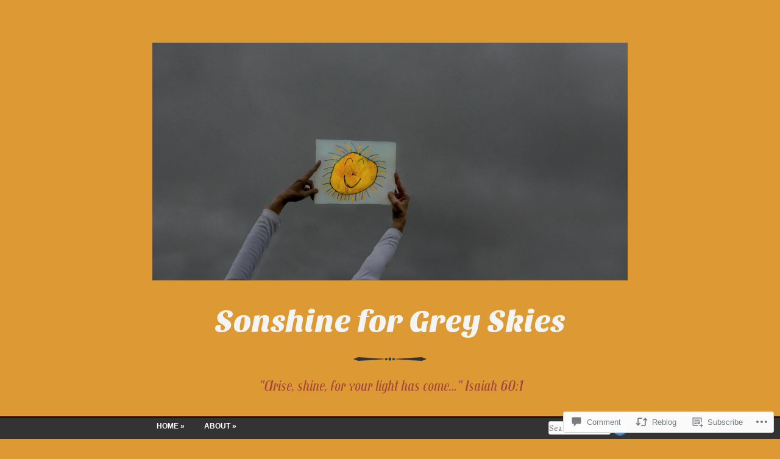

--- FILE ---
content_type: text/css
request_url: https://sonshineforgreyskies.com/wp-content/themes/pub/vintage-camera/style.css?m=1741693348i&cssminify=yes
body_size: 7024
content:
html, body, div, span, applet, object, iframe,
h1, h2, h3, h4, h5, h6, p, blockquote, pre,
a, abbr, acronym, address, big, cite, code,
del, dfn, em, font, ins, kbd, q, s, samp,
small, strike, strong, sub, sup, tt, var,
dl, dt, dd, ol, ul, li,
fieldset, form, label, legend,
table, caption, tbody, tfoot, thead, tr, th, td{border:0;font-family:inherit;font-size:100%;font-style:inherit;font-weight:inherit;margin:0;outline:0;padding:0;vertical-align:baseline}html{font-size:62.5%;overflow-y:scroll;-webkit-text-size-adjust:100%;-ms-text-size-adjust:100%}body{background:#fff}article,
aside,
details,
figcaption,
figure,
footer,
header,
hgroup,
nav,
section{display:block}ol, ul{list-style:none}table{border-collapse:separate;border-spacing:0}caption, th, td{font-weight:normal;text-align:left}blockquote:before, blockquote:after,
q:before, q:after{content:""}blockquote, q{quotes:"" ""}a:focus{outline:thin dotted}a:hover,
a:active{outline:0}a img{border:0}body{background-image:url('img/background.png')}body.custom-background{background-image:none}body,
button,
input,
select,
textarea{color:#333;font-family:Alegreya,Garamond,Georgia,Times,serif;font-size:15px;line-height:1.4}h1,h2,h3,h4,h5,h6{clear:both;font-family:"Sansita One",sans-serif;font-weight:normal;margin:.5em 0;padding:.2em 0}h1{font-size:200%}h2{font-size:180%}h3{font-size:160%}h4{font-size:140%}h5{font-size:120%}h6{font-size:100%}hr{background-color:#ccc;border:0;height:1px;margin-bottom:1.5em}p{margin:1.0em 0}ul, ol{margin:0 0 1.5em 3em}ul{list-style:disc}.entry-content ul > li:before{content:"\00BB \0020"}.entry-content ul li ul > li:before{content:""}.entry-content > ul{list-style:none;margin-left:20px;padding:0}.sd-content ul > li:before{content:""}ol{list-style:decimal}ol li ol{list-style-type:lower-alpha}ol li ol li ol{list-style-type:lower-roman}ul ul, ol ol, ul ol, ol ul{margin-bottom:0;margin-left:1.5em}dt{font-weight:bold}dd{margin:0 1.5em 1.5em}b, strong{font-weight:bold}dfn, cite, em, i{font-style:italic}blockquote{background-color:rgba(250,250,250,.3);border-radius:4px;font-style:italic;margin:0 0 15px 0;padding:15px 30px}address{margin:0 0 1.5em}pre{background-color:rgba(51,51,51,.5);color:#fff;font-family:"Courier 10 Pitch",Courier,monospace;padding:15px}code, kbd, tt, var{font:15px Monaco,Consolas,"Andale Mono","DejaVu Sans Mono",monospace}abbr, acronym{border-bottom:1px dotted #666;cursor:help}mark, ins{background:#fff9c0;text-decoration:none}sup,
sub{font-size:75%;height:0;line-height:0;position:relative;vertical-align:baseline}sup{bottom:1ex}sub{top:.5ex}small{font-size:75%}big{font-size:125%}figure{margin:0}table{border-collapse:collapse;margin:0;padding:0;width:100%}tr,
td,
th{border:0 none;margin:0;padding:5px 15px;vertical-align:top}td{background-color:rgba(250,250,250,.5);border-bottom:1px solid rgba(51,51,51,.3)}tr.alternate{background-color:rgba(250,250,250,.4);border-bottom:1px solid #333}th{color:#fff;font-family:"Sansita One",sans-serif;font-weight:normal;text-align:left}button,
input,
select,
textarea{font-size:100%;margin:0;vertical-align:baseline;*vertical-align:middle}button,
input{line-height:normal;*overflow:visible}input[type="checkbox"],
input[type="radio"]{box-sizing:border-box;padding:0}input[type="search"]{-webkit-appearance:textfield;-moz-box-sizing:content-box;-webkit-box-sizing:content-box;box-sizing:content-box}input[type="search"]::-webkit-search-decoration{-webkit-appearance:none}button::-moz-focus-inner,
input::-moz-focus-inner{border:0;padding:0}input[type=text],
textarea{color:#666;border:1px solid #ccc;border-radius:3px}input[type=text]:focus,
textarea:focus{color:#111}input[type=text]{padding:0}textarea{overflow:auto;padding-left:3px;vertical-align:top;width:98%}a{text-decoration:none}a:visited{text-decoration:none}a:hover,
a:focus,
a:active{text-decoration:none}.alignleft{display:inline;float:left;margin-right:1.5em;margin-bottom:1.5em}.alignright{display:inline;float:right;margin-left:1.5em;margin-bottom:1em}.aligncenter{clear:both;display:block;margin:1em auto}.assistive-text{clip:rect(1px 1px 1px 1px);clip:rect(1px,1px,1px,1px);position:absolute!important}.entry-meta{clear:both}.byline{display:none}.single .byline,
.group-blog .byline{display:inline}.entry-content,
.entry-summary{margin:0}.page-links{clear:both;margin:0 0 1.5em}.blog .format-aside .entry-title,
.archive .format-aside .entry-title{display:none}.site-header img,
.entry-content img,
.comment-content img,
.widget img{max-width:100%}.site-header img,
.entry-content img,
img[class*="align"],
img[class*="wp-image-"]{height:auto}.site-header img,
.entry-content img,
img.size-full{max-width:100%;//width:auto}.entry-content img.wp-smiley,
.comment-content img.wp-smiley{border:none;margin-bottom:0;margin-top:0;padding:0}.wp-caption{background-image:url('img/imgbg.jpg');padding:20px 15px 30px 15px;border-radius:4px;text-align:center;margin:0 auto 15px auto;max-width:90%}.wp-caption.aligncenter{margin-right:auto;margin-left:auto}.wp-caption.alignright{margin-bottom:15px;margin-left:15px}.wp-caption.alignleft{margin-right:15px;margin-bottom:15px}.entry-content .wp-caption img,
.wp-caption img{border-radius:6px;width:auto;height:auto}.wp-caption-text,
.entry-caption{font-size:18px;font-family:Trochut,serif;margin-top:15px;margin-bottom:0;max-width:100%;text-align:center}dd.wp-caption-text{font-size:14px;font-family:Trochut,serif;line-height:1.4;padding:0 10%}#content .gallery{background-image:url('img/imgbg.jpg');padding:20px 15px 30px 15px;border-radius:4px;text-align:center;margin:1.5em auto;max-width:90%}#content .gallery a img{border:none;height:auto;max-width:90%}#content .gallery dd{margin:0}#content .gallery .gallery-item img{border-radius:6px}#image-navigation{overflow:hidden;padding:10px 20px 0 20px}#image-navigation .previous-image{float:left}#image-navigation .next-image{float:right}.single-attachment .entry-attachment{background-image:url('img/imgbg.jpg');padding:20px 15px 20px 15px;border-radius:4px;text-align:center;margin:1.5em auto;max-width:90%}.single-attachment .entry-attachment img{border-radius:6px}embed,
iframe,
object{max-width:100%}#content .site-navigation{overflow:hidden}#content .nav-previous{float:left;width:50%}#content .nav-next{float:right;text-align:right;width:50%}.widget{margin:0 0 1.5em}.sidebars{display:block;margin-right:auto;margin-left:auto}.sidebars:before,
.sidebars:after{content:""}.sidebars:after{clear:both}.sidebars{zoom:1}.widget-area{font-size:90%;list-style:none;margin:0;padding-right:2%;padding-left:2%}#colophon{clear:both;color:#fff;font-family:Garamond,Georgia,Times,serif;font-size:11px;margin-top:30px;margin-bottom:60px;padding:0;position:relative;text-align:center}#colophon img{margin-right:5px;margin-left:5px}#colophon .site-info{padding:20px 0;font-family:"Sansita One",sans-serif;font-size:12px}.widget{display:block;margin-bottom:20px;overflow:hidden}h2.widget-title{color:#333;font-family:"Sansita One",sans-serif;font-size:18px;line-height:normal}h2.widget-title a,
h2.widget-title a:visited{color:#333}.widget_image .wp-caption{padding:5%}.widget_image .wp-caption-text{margin-top:5%}.widget_gravatar img{width:auto;height:auto}#flickr_badge_uber_wrapper td{background-color:transparent;border:none 0;text-align:center}#flickr_badge_wrapper{background-color:transparent;border:none 0}a.rsswidget img{display:none}.widget_rss h2.widget-title a.rsswidget{background-image:url('img/rss.png');background-repeat:no-repeat;display:block;text-indent:23px;min-width:18px}aside.widget ul li{list-style:disc}aside.widget ul li a,
aside.widget ul li a:visited,
aside.widget ul li a:hover,
aside.widget ul li a:active{font-weight:normal}.milestone-header{color:#fff!important}.milestone-countdown{background:#fff!important}#content{background-color:rgba(250,250,250,.3);clear:both;margin:-6px 0 0px 0;position:relative}#main{margin:0 auto;position:relative}a.post-edit-link,
a.comment-edit-link,
.search .page a.post-edit-link{border-radius:4px;border-right:2px solid rgba(50,50,50,.3);border-bottom:2px solid rgba(50,50,50,.3);font-family:Arial,Helvetica,sans-serif;font-size:12px;font-weight:bold;line-height:normal;margin-top:70px;padding:3px;position:absolute;right:0;text-align:center;text-transform:uppercase}a.comment-edit-link,
.page a.post-edit-link{margin-top:0}.entry-title{font-family:"Sansita One",serif;font-size:28px;padding:0;margin-top:0;margin-right:0;margin-bottom:7px;margin-left:0;line-height:normal;font-weight:normal;width:auto;display:inline-block;word-wrap:break-word}.entry-title a{margin-bottom:10px}.post-date{position:absolute;width:60px;height:60px;color:#fff;font-family:"Sansita One",sans-serif;margin-left:15px;margin-bottom:15px;font-size:18px;text-align:center;line-height:normal;clear:both;border-radius:40px;border-right:2px solid rgba(51,51,51,.3);border-bottom:2px solid rgba(51,51,51,.3)}.post-date .post-month{clear:both;display:block;width:auto;margin-top:10px}.post-date .page-post-month{margin-top:20px;display:block}footer.entry-meta{width:100%;margin-top:30px;display:inline-block}.cat-links{clear:both;position:relative;background-image:url('img/cat_1x.png');background-repeat:no-repeat;background-size:24px 19px;padding-left:30px;min-height:30px;list-style:none;margin:0;display:block}.cat-links a{display:inline-block;text-transform:uppercase;font-size:11px;float:left;font-weight:bold;line-height:normal;position:relative;font-family:Arial,Helvetica,sans-serif;margin-top:3px;margin-right:10px}.tag-links{clear:both;position:relative;background-image:url('img/tag_1x.png');background-repeat:no-repeat;background-size:26px 15px;padding-left:30px;min-height:30px;display:block}.tag-links a{display:inline-block;font-size:11px;text-transform:uppercase;line-height:normal;margin-right:10px;margin-top:3px;font-family:Arial,Helvetica,sans-serif;font-weight:bold;float:left}.page-links{margin-bottom:15px;padding-top:15px;clear:both}.page-links span.active-link{display:inline-block;background-color:#333;color:#fff;border-radius:15px;padding:3px;width:20px;height:20px;text-align:center;font-weight:bold;line-height:normal;border-right:2px solid rgba(51,51,51,.3);border-bottom:2px solid rgba(51,51,51,.3)}.page-links a span.active-link{background-color:rgba(51,51,51,.5);color:#fff;border-radius:15px;padding:3px;width:20px;height:20px;text-align:center;font-weight:bold;display:inline-block;line-height:normal;border-right:2px solid rgba(51,51,51,.3);border-bottom:2px solid rgba(51,51,51,.3)}.post,
.type-page,
.type-attachment{padding:20px 30px 20px 20px;clear:both;border-bottom:1px dashed rgba(51,51,51,.3);min-height:90px}.search .post:last-of-type,
.archive .post:last-of-type,
.index .post:last-of-type{border-bottom:0 none}h1.page-title{margin:0;padding:20px;border-bottom:1px dashed rgba(51,51,51,.3)}.post.format-link .link-entry-content,
.post.format-audio .audio-entry-content,
.post.format-quote .quote-entry-content{background-color:rgba(250,250,250,.3);border-radius:4px;padding:15px;font-weight:bold;min-height:60px;margin:0 15px 30px 0}.post.format-link .link-entry-content{background:url('img/ico-link-dark.png') no-repeat 15px 15px;padding-left:90px}.color-light .post.format-link .link-entry-content{background-image:url('img/ico-link-light.png')}.post.format-audio .audio-entry-content{background:url('img/ico-music-dark.png') no-repeat 15px 15px;padding-left:90px}.post.format-quote .quote-entry-content{background:rgba(250,250,250,.95) url('img/ico-quote-dark.png') no-repeat 15px 15px;border-radius:4px;padding-left:90px}.post.format-audio .audio-entry-content param,
.post.format-audio .audio-entry-content object{background-color:transparent!important}.post.format-status strong,
.post.format-status p{display:inline;clear:none;width:auto}.post.format-status{display:inline-block}.post.format-aside .entry-content,
.post.format-quote{font-family:"Sansita One",sans-serif;font-size:18px;text-align:center;line-height:1.55556}.post.format-aside .divider{margin-top:15px;margin-bottom:15px}.post.format-quote cite{font-family:Garamond,Georgia,Times,serif;font-weight:normal;font-style:normal;text-align:center}.post.format-quote .quote{background:rgba(250,250,250,.3) url('img/ico-quote-dark.png') no-repeat 10px 10px;border-radius:18px;display:inline-block;font-style:normal;padding:10px 10px 10px 85px}.post.format-quote .quote blockquote{display:inline}.post.format-quote .quote p{float:left;width:75%}.post.format-quote .quote cite{clear:both;display:block}.post.format-video embed,
.post.format-video video{background-image:url('img/filmstrip.png'),url('img/filmstrip.png');background-position:top left,bottom left;background-repeat:repeat-x,repeat-x;margin:0;padding-top:23px;padding-bottom:23px}.post.format-chat .chat-entry-content{background-color:rgba(51,51,51,.5);color:#fff;padding:15px}.post.format-gallery .wp-caption img{margin:0 10px}.post-navigation,
.paging-navigation{clear:both;line-height:2.4;padding:0 20px;background-color:#333;width:auto;height:40px;margin:0 auto}.comment-navigation{padding:20px;border-bottom:1px dashed rgba(51,51,51,.3)}.post-navigation .nav-previous,
.paging-navigation .nav-previous{width:50%;float:left}.post-navigation .nav-next,
.paging-navigation .nav-next{width:50%;float:right;text-align:right}.post-navigation a,
.post-navigation a:visited,
.post-navigation a:hover,
.post-navigation a:active,
.paging-navigation a,
.paging-navigation a:visited,
.paging-navigation a:hover,
.paging-navigation a:active{color:rgba(250,250,250,.7);text-decoration:none}.post-navigation .nav-previous,
.post-navigation .nav-next,
.paging-navigation .nav-previous,
.paging-navigation .nav-next{display:block;position:relative;width:40%;height:40px;overflow:hidden}.ribbon-left,
.ribbon-right{width:33px;height:43px;position:absolute;background-repeat:no-repeat;content:""}.ribbon-left{background-image:url('img/ribbon-left_1x.png');background-size:33px 43px;left:-28px}.ribbon-right{background-image:url('img/ribbon-right_1x.png');background-size:33px 43px;right:-28px;margin-top:-46px}.blackbar{position:relative;display:inline-block;background-color:#333;height:40px;color:#fff;content:""}.divider{margin:auto;padding:0;width:120px;height:10px;position:relative;clear:both;display:block;background-image:url('img/divider_1x.png');background-repeat:no-repeat;background-size:120px 6px}.site-description{font-style:italic;font-family:Trochut,serif;margin-top:15px;text-align:center;clear:both;margin-bottom:30px}.site-title{font-family:"Sansita One",sans-serif;font-size:42px;color:#333;clear:both;text-align:center;margin-bottom:20px;margin-top:30px;line-height:normal}.site-title a,
.site-title a:visited,
.site-title a:hover{color:#333}header.site-header{width:100%;margin:20px 0 0px 0;padding:0}hgroup{position:relative;margin-left:auto;margin-right:auto}hgroup img{display:block}.navbar{width:100%;background-color:#333;bottom:0;z-index:100;padding:0;margin:0}.searchbar{float:right;padding-top:5px;padding-bottom:5px}.searchbar input[type="text"]{width:100px}#searchform input[type="text"]{vertical-align:middle}#searchform #searchsubmit{width:25px;height:25px;border-radius:20px;border:0 none;border-bottom:2px solid rgba(51,51,51,.5);border-right:2px solid rgba(51,51,51,.5);font-weight:bold;font-family:Arial,Helvetica,sans-serif;font-size:11px;text-transform:uppercase;padding:0;color:#fff}.main-navigation{clear:both;position:relative;display:block;height:20px;color:#fff;margin:auto;padding:0}.searchbar{float:right;padding-top:5px;padding-bottom:5px}#header-menu{float:left;display:inline-block}#header-menu ul{list-style:none;margin:0;padding:0}#header-menu ul li.menu-item{margin-right:20px;clear:none;display:block;float:left;font-family:Arial,Helvetica,sans-serif;font-weight:bold;text-transform:uppercase;font-size:12px;line-height:normal}#header-menu ul.menu > li a:after{content:"\0020 \00BB"}#header-menu ul.menu > li ul li a:after{content:""}#header-menu ul.menu li ul li ul{margin-bottom:-1px}#header-menu li.menu-item a{color:#fff;display:block;width:100%;height:auto;padding:7px 5px 7px 7px}#header-menu li:hover > a{background-color:#666;border-left:2px solid #333;padding-left:5px}#header-menu ul.menu,
#header-menu ul.menu ul{list-style:none;margin:0;padding:0}#header-menu ul.menu{position:relative;z-index:597}#header-menu ul.menu li{float:left;line-height:1.3;vertical-align:middle;zoom:1;background-color:#333}#header-menu ul.menu li.hover,
#header-menu ul.menu li:hover{position:relative;z-index:599;cursor:default}#header-menu ul.menu ul{visibility:hidden;position:absolute;top:100%;left:0;z-index:598}#header-menu ul.menu ul li{float:none;padding:0;margin:0;border-left:2px solid #333}#header-menu ul.menu ul li a{background-color:#666;border-bottom:1px dashed rgba(51,51,51,.9);display:block}#header-menu ul.menu ul li:hover > a{background-color:#888;border-left:none 0;color:#444;padding-left:7px}#header-menu ul.menu ul li:first-of-type{border-top:0 none}#header-menu ul.menu ul ul{top:1px;left:130px}#header-menu ul.menu ul{top:auto!important;bottom:100%}#header-menu ul.menu ul ul{bottom:1px}.menu-toggle{cursor:pointer}.main-small-navigation .menu{display:none}#commentform .required{display:inline-block;margin-left:-5px;color:#c4513f;font-weight:bold}#comments #respond{padding:20px}h2.comments-title{padding:0 20px 0 20px}h3#comments{padding:0 20px 0 20px}li.comment{min-height:100px}li.comment,
li.pingback,
li.trackback{border-bottom:1px dashed rgba(51,51,51,.3);padding:20px;clear:both}li.pingback .comment-author,
li.pingback .comment-meta,
li.pingback .comment-body p,
li.pingback .comment-body .reply,
li.trackback .comment-author,
li.trackback .comment-meta,
li.trackback .comment-body p,
li.trackback .comment-body .reply{clear:both;border:0 none;padding:0;min-height:25px;word-wrap:break-word;width:480px}li.pingback cite.fn,
li.trackback cite.fn{width:480px}li.pingback,
li.trackback{background-repeat:no-repeat;background-color:rgba(250,250,250,.3);background-position:20px 20px;background-image:url('img/link2.png');min-height:60px}li.pingback p,
li.trackback p{clear:both;border:0 none;min-height:25px;word-wrap:break-word;margin:20px 0 0px 0;padding:0 0px 0 80px}ol.commentlist,
ul.commentlist{list-style:none;margin:0;padding:0}ol.commentlist li,
ul.commentlist li{background-color:rgba(250,250,250,.3)}ol.commentlist li.alt,
ul.commentlist li.alt{background-color:rgba(255,255,255,.5)}ol.commentlist ul.children,
ul.commentlist ul.children{list-style:none;margin:10px 0 0 0}ol.commentlist ul.children li,
ul.commentlist ul.children li{list-style:none;border-bottom:0 none}ul.children{padding:0}ul.children .comment-author{float:none;width:auto;border-right:0 none;margin:0;min-height:0;clear:left}ul.children .comment-author cite.fn{font-weight:bold;width:auto;float:none}ul.children .comment-content,
ul.children .comment-content .comment-meta,
ul.children .reply{padding-left:0}.avatar{float:left;margin-right:10px;border-radius:4px}li.comment.bypostauthor{background-color:#bbb}.comment-content,
.comment-content .comment-meta,
.reply{padding-left:171px}.comment-author{width:150px;float:left;border-right:1px dashed rgba(51,51,51,.3);margin-right:20px;min-height:100px}.comment-author cite.fn{display:block;float:left;font-weight:bold;padding-right:20px;word-wrap:break-word;width:80px}.commentlist h1,
.commentlist h2,
.commentlist h3,
.commentlist h4,
.commentlist h5,
.commentlist h6{font-weight:bold;padding:.3em}.comment-form-comment label{display:block;width:85px;float:left;font-weight:bold}.commentmetadata{text-transform:uppercase;color:#666;font-size:11px;margin-bottom:5px;font-family:Arial,Helvetica,sans-serif}.nocomments{padding:20px;margin-bottom:0}.says{display:none}.form-allowed-tags,
.form-allowed-tags code{font-size:80%}td#next{text-align:right}#wp-calendar caption{text-align:center;font-weight:bold}#wp-calendar td,
#wp-calendar th{padding:5px;text-align:center}#masthead hgroup{width:780px;padding-top:50px}#header-menu{width:75%}#header-menu ul.menu{float:left}#header-menu ul.menu ul li{width:120px}#header-menu ul.menu li:hover > ul{visibility:visible}h1.site-title a{font-size:120%}.site-description{font-size:24px}hgroup img{margin-left:auto;margin-right:auto}.main-navigation,
	#main,
	#content,
	.blackbar{width:780px}.navbar{border-top:2px solid #000;position:fixed}.post-date{right:-32px}a.post-edit-link,
	a.comment-edit-link,
	.search .page a.post-edit-link{margin-right:-17px}.ribbon-right,
	.ribbon-left{display:block}.entry-content img{width:auto}.sidebars{width:780px;margin-top:30px}.widget-area{display:block;float:left;width:29%}#sidebar-1{border-right:1px dashed #999}#sidebar-2{border-right:1px dashed #999}#sidebar-3{margin-right:0px!important}ul.commentlist > li.comment > ul.children,
	ol.commentlist > li.comment > ul.children{padding-left:180px}li.pingback p,
	li.trackback p{width:640px}@media screen and (max-width: 1024px){#masthead hgroup{width:600px;padding-top:30px}hgroup img{margin-left:auto;margin-right:auto}.main-navigation,
	#main,
	#content,
	.blackbar{width:600px}.navbar{border-top:2px solid #000;position:fixed}#header-menu{width:75%}#header-menu ul.menu{float:left}#header-menu ul.menu ul li{width:120px}#header-menu ul.menu li:hover > ul,
	#header-menu ul.menu li.focus > ul{visibility:visible}h1.site-title a{font-size:100%}.site-description{font-size:21px}.post-date{right:-32px}a.post-edit-link,
	a.comment-edit-link,
	.search .page a.post-edit-link{margin-right:-17px}.ribbon-right,
	.ribbon-left{display:block}.entry-content img{width:auto}.sidebars{width:600px;margin-top:30px}.widget-area{display:block;float:left;width:29%}#sidebar-1{border-right:1px dashed #999}#sidebar-2{border-right:1px dashed #999}#sidebar-3{margin-right:0px!important}ul.commentlist > li.comment > ul.children,
	ol.commentlist > li.comment > ul.children{padding-left:180px}li.pingback p,
	li.trackback p{width:390px}}@media screen and (max-width: 880px){#masthead hgroup{width:600px;margin-top:0px;padding-top:20px}hgroup img{margin-left:auto;margin-right:auto}.main-navigation,
	#main,
	#content,
	.blackbar{width:600px}.navbar{border-top:2px solid #000;position:fixed}#header-menu{width:75%}#header-menu ul.menu{float:left}#header-menu ul.menu ul li{width:120px}#header-menu ul.menu li:hover > ul{visibility:visible}h1.site-title a{font-size:100%}.site-description{font-size:21px}.post-date{right:20px}a.post-edit-link,
	a.comment-edit-link,
	.search .page a.post-edit-link{margin-right:35px}.ribbon-right,
	.ribbon-left{display:none}.entry-content img{width:auto}.sidebars{width:600px;margin-top:30px}.widget-area{display:block;float:left;width:29%}#sidebar-1{border-right:1px dashed #999}#sidebar-2{border-right:1px dashed #999}#sidebar-3{margin-right:0px!important}ul.commentlist > li.comment > ul.children,
	ol.commentlist > li.comment > ul.children{padding-left:180px}li.pingback p,
	li.trackback p{width:390px}}@media screen and (max-width:620px){#masthead hgroup{width:100%;margin-top:0px;padding-top:20px}.main-navigation,
	#main,
	#content,
	.blackbar{width:100%;border:0px none}.navbar{border-top:0px none;position:relative}#header-menu{width:100%}#header-menu ul.menu{float:none}#header-menu ul li.menu-item{clear:both;border-top:4px solid #111;padding:10px 0px;width:100%;margin:0px;text-indent:15px}#header-menu ul.menu li:hover > ul{visibility:hidden}h1.site-title{line-height:1.15}h1.site-title a{font-size:75%}.site-description{font-size:20px}header .entry-meta{width:80px;float:right;height:100px;margin-left:10px;margin-bottom:10px}hgroup img{width:100%;height:auto}.post-date{right:20px}a.post-edit-link,
	a.comment-edit-link,
	.search .page a.post-edit-link{margin-right:35px}.ribbon-right,
	.ribbon-left{display:none}.entry-content img{width:auto}.entry-title{max-width:290px}.sidebars{width:100%;margin-top:10px}.widget-area{width:95%;clear:both;display:block;border-bottom:1px dashed #999}#sidebar-1{border-right:0px none;clear:both}#sidebar-2{border-right:0px none;clear:both}#sidebar-3{margin-right:0px!important;clear:both}.searchbar{display:none}ul.commentlist > li.comment > ul.children,
	ol.commentlist > li.comment > ul.children{padding-left:0px}.post.format-quote blockquote{padding:0px}li.pingback p,
	li.trackback p{width:auto}.post.format-gallery .wp-caption{clear:both}.post.format-gallery header .entry-meta{float:none;margin:0;height:auto}}body{background-color:#ededed;background-image:url('img/background-light.png')}.sticky{background-color:rgba(250,250,250,.1)}#content{background-color:rgba(250,250,250,.70)}li.pingback{background-color:rgba(250,250,250,.3)}a,
a:visited{color:#a9c137}a:hover,
a:active{color:#859634}.entry-title a{color:#555}a.post-edit-link,
a.comment-edit-link{color:#555}blockquote{background-color:rgba(250,250,250,.9)}th{background-color:#a9c137}tr.alternate{background-color:rgba(250,250,250,.9)}.post-date{background-color:#a9c137}.post-date a,
.post-date a:visited{color:#fff}a.post-edit-link,
a.comment-edit-link{background-color:rgba(175,175,175,1)}.post-comments a,
.post-comments a:visited,
.post-comments span{background-color:#fff}.site-title,
.site-title a,
.site-title a:hover,
.site-title a:visited{color:#333}.site-description{color:#a9c137}.entry-title,
.entry-title a,
.entry-title a:visited{color:#333}.entry-title a:hover{color:#a9c137}.post.format-link .link-entry-content,
.post.format-audio .audio-entry-content,
.post.format-quote blockquote{background-color:rgba(250,250,250,.95)}.post.format-link .link-entry-content a{border-bottom:1px dashed #a9c137}.post.format-gallery .wp-caption a,
.post.format-gallery .wp-caption a:visited,
.post.format-image .wp-caption a,
.post.format-image .wp-caption a:visited{color:#a9c137}footer#colophon{color:#333}#searchform #searchsubmit{background-color:#a9c137}body.style-polaroid{background-color:#C4C4C4}.style-polaroid .sticky{background-color:rgba(250,250,250,.1)}.style-polaroid #content{background-color:rgba(250,250,250,.75)}.style-polaroid li.pingback{background-color:rgba(250,250,250,.3)}.style-polaroid a,
.style-polaroid a:visited{color:#a5443f}.style-polaroid a:hover,
.style-polaroid a:active{color:#833e3a}.style-polaroid .entry-title a{color:#333}.style-polaroid a.post-edit-link,
.style-polaroid a.comment-edit-link{color:#fff}.style-polaroid th{background-color:#a5443f}.style-polaroid .post-date{background-color:#a5443f}.style-polaroid .post-date a,
.style-polaroid .post-date a:visited{color:#fff}.style-polaroid a.post-edit-link,
.style-polaroid a.comment-edit-link{background-color:#5793c8}.style-polaroid .post-comments a,
.style-polaroid .post-comments a:visited,
.style-polaroid .post-comments span{background-color:#5793c8}.style-polaroid .site-title,
.style-polaroid .site-title a,
.style-polaroid .site-title a:hover,
.style-polaroid .site-title a:visited{color:#fff}.style-polaroid .site-description{color:#a5443f}.style-polaroid .entry-title,
.style-polaroid .entry-title a,
.style-polaroid .entry-title a:visited{color:#333}.style-polaroid .entry-title a:hover{color:#a5443f}.style-polaroid .post.format-link .link-entry-content a{border-bottom:1px dashed #a5443f}.style-polaroid .post.format-gallery .wp-caption a,
.style-polaroid .post.format-gallery .wp-caption a:visited,
.style-polaroid .post.format-image .wp-caption a,
.style-polaroid .post.format-image .wp-caption a:visited{color:#a5443f}.style-polaroid #searchform #searchsubmit{background-color:#5793c8}body.style-brownie{background-color:#c0b5a4}.style-brownie a,
.style-brownie a:visited{color:#a1440b}.style-brownie a:hover,
.style-brownie a:active{color:#7f3e14}.style-brownie .entry-title a{color:#333}.style-brownie a.post-edit-link,
.style-brownie a.comment-edit-link{color:#fff}.style-brownie th{background-color:#a1440b}.style-brownie .post-date{background-color:#a1440b}.style-brownie .post-date a,
.style-brownie .post-date a:visited{color:#fff}.style-brownie a.post-edit-link,
.style-brownie a.comment-edit-link{background-color:#5c8e8d}.style-brownie .post-comments a,
.style-brownie .post-comments a:visited,
.style-brownie .post-comments span{background-color:#5c8e8d}.style-brownie .site-title,
.style-brownie .site-title a,
.style-brownie .site-title a:hover,
.style-brownie .site-title a:visited{color:#333}.style-brownie .site-description{color:#a1440b}.style-brownie .entry-title,
.style-brownie .entry-title a,
.style-brownie .entry-title a:visited{color:#333}.style-brownie .entry-title a:hover{color:#a1440b}.style-brownie #searchform #searchsubmit{background-color:#5c8e8d}body.style-sabre{background-color:#e7e4d3;background-image:url('img/background-light.png')}.style-sabre .sticky{background-color:rgba(250,250,250,.1)}.style-sabre #content{background-color:rgba(250,250,250,.7)}.style-sabre li.pingback{background-color:rgba(250,250,250,.3)}.style-sabre a,
.style-sabre a:visited{color:#e27d8c}.style-sabre a:hover,
.style-sabre a:active{color:#ad6671}.style-sabre a.post-edit-link,
.style-sabre a.comment-edit-link{color:#fff}.style-sabre blockquote{background-color:rgba(250,250,250,.9)}.style-sabre th{background-color:#e27d8c}.style-sabre tr.alternate{background-color:rgba(250,250,250,.9)}.style-sabre .post-date{background-color:#e27d8c}.style-sabre .post-date a,
.style-sabre .post-date a:visited{color:#fff}.style-sabre a.post-edit-link,
.style-sabre a.comment-edit-link{background-color:#C6B195}.style-sabre .post-comments a,
.style-sabre .post-comments a:visited,
.style-sabre .post-comments span{background-color:#fff}.style-sabre .site-title,
.style-sabre .site-title a,
.style-sabre .site-title a:hover,
.style-sabre .site-title a:visited{color:#333}.style-sabre .site-description{color:#e27d8c}.style-sabre .entry-title,
.style-sabre .entry-title a,
.style-sabre .entry-title a:visited{color:#333}.style-sabre .entry-title a:hover{color:#c6b195}.style-sabre .post.format-link .link-entry-content,
.style-sabre .post.format-audio .audio-entry-content,
.style-sabre .post.format-quote blockquote{background-color:rgba(250,250,250,.95)}.style-sabre .post.format-link .link-entry-content a{border-bottom:1px dashed #e27d8c}.style-sabre .post.format-gallery .wp-caption a,
.style-sabre .post.format-gallery .wp-caption a:visited,
.style-sabre .post.format-image .wp-caption a,
.style-sabre .post.format-image .wp-caption a:visited{color:#e27d8c}.style-sabre footer#colophon{color:#333}.style-sabre #searchform #searchsubmit{background-color:#e27d8c}body.style-savoy{background-color:#e7e4d3;background-image:url('img/background-light.png');color:#333}.style-savoy .sticky{background-color:rgba(250,250,250,.3)}.style-savoy #content{background-color:rgba(250,250,250,.75)!important}.style-savoy .cat-links{background-image:url('img/cat-light_1x.png')}.style-savoy .tag-links{background-image:url('img/tag-light_1x.png')}.style-savoy .post.format-link .link-entry-content,
.style-savoy .post.format-audio .audio-entry-content{background-color:rgba(250,250,250,.1)}.style-savoy li.pingback{background-image:url('img/link2-light.png');background-color:rgba(250,250,250,.1)}.style-savoy a,
.style-savoy a:visited{color:#c64}.style-savoy a:hover,
.style-savoy a:active{color:#9e563e}.style-savoy a.post-edit-link,
.style-savoy a.comment-edit-link{color:#fff}.style-savoy th{background-color:#c64}.style-savoy .post-date{background-color:#c64}.style-savoy .post-date a,
.style-savoy .post-date a:visited{color:#fff}.style-savoy a.post-edit-link,
.style-savoy a.comment-edit-link{background-color:#83c3b0}.style-savoy .post-comments a,
.style-savoy .post-comments a:visited,
.style-savoy .post-comments span{background-color:#83c3b0}.style-savoy .site-title,
.style-savoy .site-title a,
.style-savoy .site-title a:hover,
.style-savoy .site-title a:visited{color:#333}.style-savoy .site-description{color:#c64}.style-savoy .entry-title,
.style-savoy .entry-title a,
.style-savoy .entry-title a:visited{color:#333}.style-savoy .entry-title a:hover{color:#83c3b0}.style-savoy .post.format-link .link-entry-content a{border-bottom:1px dashed #83c3b0}.style-savoy .post.format-gallery .wp-caption a,
.style-savoy .post.format-gallery .wp-caption a:visited,
.style-savoy .post.format-image .wp-caption a,
.style-savoy .post.format-image .wp-caption a:visited{color:#c64}.style-savoy #searchform #searchsubmit{background-color:#c64}.style-savoy h2.widgettitle,
.style-savoy h2.widgettitle a{color:#fff}.style-savoy .bypostauthor{background-color:rgba(250,250,250,.2)}.style-savoy footer#colophon img{-ms-filter:"progid:DXImageTransform.Microsoft.Alpha(Opacity=30)";filter:alpha(opacity=30);opacity:0.3}.style-savoy .post.format-image .wp-caption-text,
.style-savoy .post.format-gallery .wp-caption-text{color:#333}body.style-diana{background-color:#555;background-image:url('img/background-dark.png')}.style-diana .sticky{background-color:rgba(250,250,250,.1)}.style-diana #content{background-color:rgba(250,250,250,.7)}.style-diana .cat-links{background-image:url('img/cat-light_1x.png')}.style-diana .tag-links{background-image:url('img/tag-light_1x.png')}.style-diana .post.format-link .link-entry-content,
.style-diana .post.format-audio .audio-entry-content{background-color:rgba(250,250,250,.1)}.style-diana li.pingback{background-image:url('img/link2-light.png');background-color:rgba(250,250,250,1)}.style-diana a,
.style-diana a:visited{color:#4e9196}.style-diana a:hover,
.style-diana a:active{color:#5ab9c1}.style-diana .entry-title a{color:#5ab9c1}.style-diana a.post-edit-link,
.style-diana a.comment-edit-link{color:#fff}.style-diana th{background-color:#5ab9c1}.style-diana .post-date{background-color:#5ab9c1}.style-diana .post-date a,
.style-diana .post-date a:visited{color:#fff}.style-diana a.post-edit-link,
.style-diana a.comment-edit-link{background-color:#db65df}.style-diana .post-comments a,
.style-diana .post-comments a:visited,
.style-diana .post-comments span{background-color:#db65df}.style-diana .site-title,
.style-diana .site-title a,
.style-diana .site-title a,
.style-diana .site-title a:visited{color:#fff}.style-diana .site-title a:hover{color:#5ab9c1}.style-diana .site-description{color:#5ab9c1}.style-diana .entry-title,
.style-diana .entry-title a,
.style-diana .entry-title a:visited{color:#333}.style-diana .entry-title a:hover{color:#5ab9c1}.style-diana .post.format-link .link-entry-content a{border-bottom:1px dashed #fff}.style-diana .post.format-gallery .wp-caption a,
.style-diana .post.format-gallery .wp-caption a:visited,
.style-diana .post.format-image .wp-caption a,
.style-diana .post.format-image .wp-caption a:visited{color:#5ab9c1}.style-diana #searchform #searchsubmit{background-color:#5ab9c1}.style-diana .alt{background-color:rgba(250,250,250,.2)}.style-diana .sidebars{color:#fff}@media only screen and (-moz-min-device-pixel-ratio: 1.5), only screen and (-o-min-device-pixel-ratio: 3/2), only screen and (-webkit-min-device-pixel-ratio: 1.5), only screen and (min-device-pixel-ratio: 1.5){.divider{background-image:url('img/divider_2x.png')}.cat-links{background-image:url('img/cat_2x.png')}.style-diana .cat-links,
	.style-savoy .cat-links{background-image:url('img/cat-light_2x.png')}.tag-links{background-image:url('img/tag_2x.png')}.style-diana .tag-links,
	.style-savoy .tag-links{background-image:url('img/tag-light_2x.png')}.ribbon-left{background-image:url('img/ribbon-left_2x.png')}.ribbon-right{background-image:url('img/ribbon-right_2x.png')}}